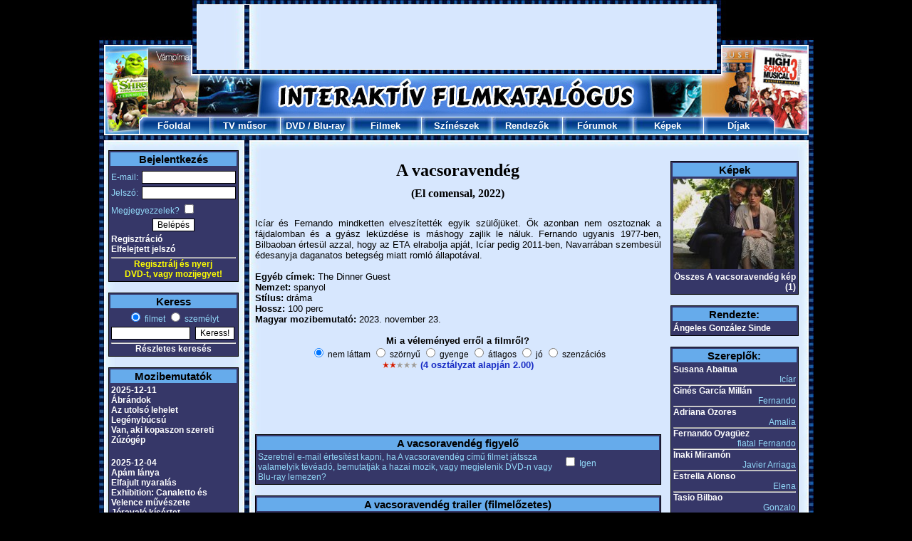

--- FILE ---
content_type: text/html; charset=UTF-8
request_url: https://www.filmkatalogus.hu/A-vacsoravendeg--f59649
body_size: 6921
content:
<!DOCTYPE HTML PUBLIC "-//W3C//DTD HTML 4.01 Transitional//EN" "http://www.w3.org/TR/html4/loose.dtd">
<HTML>
<HEAD>
<!-- Global site tag (gtag.js) - Google Analytics -->
<script async src="https://www.googletagmanager.com/gtag/js?id=UA-1320322-3"></script>
<script>
  window.dataLayer = window.dataLayer || [];
  function gtag(){dataLayer.push(arguments);}
  gtag('js', new Date());

  gtag('config', 'UA-1320322-3');
</script>
<TITLE>A vacsoravendég</TITLE>
<META HTTP-EQUIV='Content-Type' CONTENT='text/html; Charset=UTF-8;'>
<META HTTP-EQUIV='Content-Language' CONTENT='hu'>
<META NAME="keywords" CONTENT="A vacsoravendég, El comensal, film, filmek, film adatok, mozi, mozifilmek, színészek, rendezők">
<META NAME="description" CONTENT="A vacsoravendég (El comensal): információk és érdekességek a A vacsoravendég című filmről, melynek eredeti címe: El comensal. Rendezője: Ángeles González Sinde. Főbb színészek: Susana Abaitua, Ginés García Millán, Adriana Ozores, Fernando Oyagüez, Inaki Miramón, Estrella Alonso.">
<SCRIPT LANGUAGE='JavaScript' SRC='https://static.filmkatalogus.hu/film.js' TYPE='text/javascript'></SCRIPT>
<script src='https://static.filmkatalogus.hu/jquery.js' type='text/javascript'></script>
<LINK HREF='https://static.filmkatalogus.hu/film4.css' TYPE='text/css' REL='stylesheet'>
<link rel="shortcut icon" href="https://static.filmkatalogus.hu/favicon.ico">
<script>function gcookie(s){ var re=new RegExp(s+"=([^;]+)"); var value=re.exec(document.cookie); return(value!=null ? unescape(value[1]):null);}</script>
<meta property="og:site_name" content="FilmKatalogus.hu" />
<meta property="og:title" content="A vacsoravendég" />
<meta property="og:type" content="website" />
<meta property="og:url" content="https://www.filmkatalogus.hu/A-vacsoravendeg--f59649" />
<meta property="og:image" content="https://static.filmkatalogus.hu/A-vacsoravendeg--160274.jpg" />
<meta property="og:image:alt" content="A vacsoravendég" />
</HEAD>
<BODY>
<DIV ID='contents'>
<DIV STYLE='POSITION:Absolute;VISIBILITY:hidden;Z-INDEX:-1;'><IFRAME ID='hatterprgfr'></IFRAME></DIV>
<IMG SRC='https://static.filmkatalogus.hu/pic/mozifilmek.jpg'><table cellspacing=0 cellpadding=0><tr><td><IMG SRC='https://static.filmkatalogus.hu/pic/tvfilmek.jpg' width=138></td><td width=728><script async src="//pagead2.googlesyndication.com/pagead/js/adsbygoogle.js"></script>
<!-- filmkatalogus-728x90-felso -->
<ins class="adsbygoogle"
     style="display:inline-block;width:728px;height:90px"
     data-ad-client="ca-pub-7270074373126382"
     data-ad-slot="9995077322"></ins>
<script>
(adsbygoogle = window.adsbygoogle || []).push({});
</script>
</td><td><IMG SRC='https://static.filmkatalogus.hu/pic/dvd-filmek.jpg' width=137></td></tr></table><IMG SRC='https://static.filmkatalogus.hu/pic/filmek2.jpg'><TABLE CELLSPACING='0' CELLPADDING='0' WIDTH='1003'>
<TR>
<TD WIDTH='56'><IMG SRC='https://static.filmkatalogus.hu/pic/filmek.jpg' ALT='Filmek'></TD>
<TD ALIGN=CENTER VALIGN=MIDDLE WIDTH='99' BACKGROUND='https://static.filmkatalogus.hu/pic/felso_film_1.jpg' HEIGHT='25'> <a href='/' CLASS='fomenu' title='Főoldal'>Főoldal</A></TD>
<TD ALIGN=CENTER VALIGN=MIDDLE WIDTH='99' BACKGROUND='https://static.filmkatalogus.hu/pic/felso_film_2.jpg' HEIGHT='25'> <a href='/tvmusor' CLASS='fomenu' title='TV műsor'>TV műsor</A></TD>
<TD ALIGN=CENTER VALIGN=MIDDLE WIDTH='99' BACKGROUND='https://static.filmkatalogus.hu/pic/felso_film_2.jpg' HEIGHT='25'> <span class='fomenu'><a href='/dvdbolt' CLASS='fomenu' title='DVD bolt'>DVD</A> / <a href='/bluraybolt' CLASS='fomenu' title='Blu-ray bolt'>Blu-ray</A></span></TD>
<TD ALIGN=CENTER VALIGN=MIDDLE WIDTH='99' BACKGROUND='https://static.filmkatalogus.hu/pic/felso_film_2.jpg' HEIGHT='25'> <a href='/filmek' CLASS='fomenu' title='Filmek'>Filmek</A></TD>
<TD ALIGN=CENTER VALIGN=MIDDLE WIDTH='99' BACKGROUND='https://static.filmkatalogus.hu/pic/felso_film_2.jpg' HEIGHT='25'> <a href='/szineszek' CLASS='fomenu' title='Színészek'>Színészek</A></TD>
<TD ALIGN=CENTER VALIGN=MIDDLE WIDTH='99' BACKGROUND='https://static.filmkatalogus.hu/pic/felso_film_2.jpg' HEIGHT='25'> <a href='/rendezok' CLASS='fomenu' title='Rendezők'>Rendezők</A></TD>
<TD ALIGN=CENTER VALIGN=MIDDLE WIDTH='99' BACKGROUND='https://static.filmkatalogus.hu/pic/felso_film_2.jpg' HEIGHT='25'> <a href='/forumok' CLASS='fomenu' title='Fórumok'>Fórumok</A></TD>
<TD ALIGN=CENTER VALIGN=MIDDLE WIDTH='99' BACKGROUND='https://static.filmkatalogus.hu/pic/felso_film_2.jpg' HEIGHT='25'> <a href='/kepek' CLASS='fomenu' title='Képek'>Képek</A></TD>
<TD ALIGN=CENTER VALIGN=MIDDLE WIDTH='99' BACKGROUND='https://static.filmkatalogus.hu/pic/felso_film_3.jpg' HEIGHT='25'> <a href='/dijak' CLASS='fomenu' title='Díjak'>Díjak</A></TD>
<TD WIDTH='56'><IMG SRC='https://static.filmkatalogus.hu/pic/mozi.jpg' ALT='Mozi'></TD>
</TR>
</TABLE><IMG SRC='https://static.filmkatalogus.hu/pic/felsomenu_ala.jpg' WIDTH='1003' alt='film' title='film'><DIV CLASS='spacer'>&nbsp;</DIV>
<DIV ID='baloldal'>
<TABLE CLASS=tabla WIDTH='100%'>
<FORM METHOD=POST>
<TR CLASS=tabla_fejlec><TD COLSPAN=2>Bejelentkezés</TD></TR>
<TR><TD STYLE='PADDING-TOP:5px;'>E-mail:</TD><TD ALIGN=RIGHT STYLE='PADDING-TOP:5px;'><INPUT TYPE=TEXT NAME='login_email' VALUE='' CLASS='text' STYLE='WIDTH:126px;'></TD></TR>
<TR><TD>Jelszó:</TD><TD ALIGN=RIGHT><INPUT TYPE=PASSWORD NAME='login_jelszo' VALUE='' CLASS='text' STYLE='WIDTH:126px;'></TD></TR>
<TR><TD COLSPAN=2>Megjegyezzelek? <INPUT TYPE=CHECKBOX NAME='auto' VALUE='1'></TD></TR>
<TR><TD COLSPAN=2 ALIGN=CENTER><INPUT TYPE=SUBMIT NAME='login' VALUE='Belépés' CLASS='button'></TD></TR><TR><TD COLSPAN=2><a href='/regisztracio' CLASS='tabla_link' title='Regisztráció'>Regisztráció</A><BR><a href='/elfelejtettjelszo' CLASS='tabla_link' title='Elfelejtett jelszó'>Elfelejtett jelszó</A></TD></TR></FORM>
<TR><TD COLSPAN=2 ALIGN=CENTER><HR STYLE='MARGIN-BOTTOM:1px;'><A HREF='/regisztracio' STYLE='TEXT-DECORATION:None;CURSOR:Pointer;CURSOR:Hand;'><BLINK STYLE='COLOR:Yellow;'>Regisztrálj és nyerj<BR>DVD-t, vagy mozijegyet!</BLINK></A></TD></TR></TABLE>
<BR>
<TABLE CLASS='tabla' WIDTH='100%'>
<TR CLASS='tabla_fejlec'><TD COLSPAN=2>Keress</TD></TR>
<FORM ACTION='/kereses' METHOD=POST>
<INPUT TYPE=HIDDEN NAME='keres0' VALUE='1'>
<TR><TD ALIGN=CENTER COLSPAN=2><INPUT ID='filmetkeress' TYPE=RADIO NAME='gyorskeres' VALUE='0' CHECKED><label for=filmetkeress> filmet</label> <INPUT ID='szemelytkeress' TYPE=RADIO NAME='gyorskeres' VALUE='1'><label for=szemelytkeress> személyt</label></TD></TR>
<TR><TD><INPUT TYPE=TEXT NAME='szo0' VALUE='' CLASS='text' STYLE='WIDTH:105px;'></TD><TD><INPUT TYPE=SUBMIT NAME='sbmt' VALUE='Keress!' CLASS='button'></TD></TR>
</FORM><TR><TD ALIGN=CENTER COLSPAN=2><HR><a href='/kereses' CLASS='tabla_link' title='Részletes keresés'>Részletes keresés</A></TD></TR>
</TABLE>
<BR>
<TABLE CLASS='tabla' WIDTH='100%'>
<TR CLASS='tabla_fejlec'><TD>Mozibemutatók</TD></TR>
<TR><TD><a href='/mozibemutatok-20251211' CLASS='tabla_link' title='2025-12-11'>2025-12-11</A><BR><a href='/Abrandok--f65069' CLASS='tabla_link' title='Ábrándok'>Ábrándok</A><BR>
<a href='/Az-utolso-lehelet--f65678' CLASS='tabla_link' title='Az utolsó lehelet'>Az utolsó lehelet</A><BR>
<a href='/Legenybucsu--f65370' CLASS='tabla_link' title='Legénybúcsú'>Legénybúcsú</A><BR>
<a href='/Van-aki-kopaszon-szereti--f65622' CLASS='tabla_link' title='Van, aki kopaszon szereti'>Van, aki kopaszon szereti</A><BR>
<a href='/Zuzogep--f64452' CLASS='tabla_link' title='Zúzógép'>Zúzógép</A><BR>
<BR></TD></TR>
<TR><TD><a href='/mozibemutatok-20251204' CLASS='tabla_link' title='2025-12-04'>2025-12-04</A><BR><a href='/Apam-lanya--f65514' CLASS='tabla_link' title='Apám lánya'>Apám lánya</A><BR>
<a href='/Elfajult-nyaralas--f65237' CLASS='tabla_link' title='Elfajult nyaralás'>Elfajult nyaralás</A><BR>
<a href='/Exhibition-Canaletto-es-Velence-muveszete--f65680' CLASS='tabla_link' title='Exhibition: Canaletto és Velence művészete'>Exhibition: Canaletto és Velence művészete</A><BR>
<a href='/Joravalo-kisertet--f65737' CLASS='tabla_link' title='Jóravaló kísértet'>Jóravaló kísértet</A><BR>
<a href='/Orokke-veled--f65677' CLASS='tabla_link' title='Örökké veled?'>Örökké veled?</A><BR>
<a href='/Ot-ejjel-Freddy-Pizzazojaban-2--f64083' CLASS='tabla_link' title='Öt éjjel Freddy Pizzázójában 2.'>Öt éjjel Freddy Pizzázójában 2.</A><BR>
<BR></TD></TR>
<TR><TD><a href='/mozibemutatok-20251127' CLASS='tabla_link' title='2025-11-27'>2025-11-27</A><BR><a href='/Bocsanat-bebi--f64515' CLASS='tabla_link' title='Bocsánat, bébi'>Bocsánat, bébi</A><BR>
<a href='/Christy--f65262' CLASS='tabla_link' title='Christy'>Christy</A><BR>
<a href='/Fiume-vagy-halal--f65422' CLASS='tabla_link' title='Fiume vagy halál!'>Fiume vagy halál!</A><BR>
<a href='/Hiszunk-nektek--f65338' CLASS='tabla_link' title='Hiszünk nektek'>Hiszünk nektek</A><BR>
<a href='/Jaj-szia--f65557' CLASS='tabla_link' title='Jaj, szia!'>Jaj, szia!</A><BR>
<a href='/Kontinental-25--f65447' CLASS='tabla_link' title='Kontinental 25'>Kontinental '25</A><BR>
<a href='/No3--f65492' CLASS='tabla_link' title='No.3.'>No.3.</A><BR>
<a href='/Rejtelyes-hivasok--f65426' CLASS='tabla_link' title='Rejtélyes hívások'>Rejtélyes hívások</A><BR>
<a href='/Szenvedelyes-nok--f64889' CLASS='tabla_link' title='Szenvedélyes nők'>Szenvedélyes nők</A><BR>
<a href='/Tukrok--f65133' CLASS='tabla_link' title='Tükrök'>Tükrök</A><BR>
<a href='/Zarandoklat--f65449' CLASS='tabla_link' title='Zarándoklat'>Zarándoklat</A><BR>
<a href='/Zootropolis-2--f64713' CLASS='tabla_link' title='Zootropolis 2.'>Zootropolis 2.</A><BR>
</TD></TR>
<TR><TD ALIGN=CENTER><HR><a href='/mozibemutatok' CLASS='tabla_link' title='További mozibemutatók'>További mozibemutatók</A></TD></TR>
</TABLE>
<BR>
<TABLE CLASS='tabla' WIDTH='100%'>
<TR CLASS='tabla_fejlec' style='font-size: 12px;'><TD>DVD / Blu-ray premierek</TD></TR>
<TR><TD><a href='/Futni-mentem--bluray-f61473#dvd46457' CLASS='tabla_link' title='Futni mentem *Herendi Gábor filmje - Udvaros Dorottya - Csuja Imre* (Blu-ray)'>Futni mentem *Herendi Gábor filmje - Udvaros Dorottya - Csuja Imre* (Blu-ray)</A></TD></TR>
</TD></TR>
<TR><TD align='center'><HR><span style='font-size: 10px;'><a href='/legujabbdvdk' CLASS='tabla_link' title='További DVD premierek'>További DVD premierek</A></span></td><tr><td align='center'><span style='font-size: 10px;'><a href='/legujabbblurayek' CLASS='tabla_link' title='További Blu-ray premierek'>További Blu-ray premierek</A></span></TD></TR>
</TABLE>
<BR>
<TABLE CLASS='tabla' WIDTH='100%'>
<TR CLASS='tabla_fejlec'><TD>Hamarosan a TV-ben</TD></TR>
<TR><TD><a href='/Azt-beszelik--f14641' CLASS='tabla_link' title='Azt beszélik'>Azt beszélik</A><BR>- Duna World, 03:00</TD></TR>
<TR><TD><a href='/A-haboru-orangyalai--f63063' CLASS='tabla_link' title='A háború (őr)angyalai'>A háború (őr)angyalai</A><BR>- Mozi+, 03:00</TD></TR>
<TR><TD><a href='/A-piszkos-hadviseles-miniszteriuma--f60854' CLASS='tabla_link' title='A piszkos hadviselés minisztériuma'>A piszkos hadviselés minisztériuma</A><BR>- HBO2, 03:05</TD></TR>
<TR><TD><a href='/Kolibri-kod--f33147' CLASS='tabla_link' title='Kolibri kód'>Kolibri kód</A><BR>- RTL Három, 03:15</TD></TR>
<TR><TD><a href='/Levelek-a-Mikulasnak--f65817' CLASS='tabla_link' title='Levelek a Mikulásnak'>Levelek a Mikulásnak</A><BR>- Izaura TV, 03:30</TD></TR>
<TR><TD ALIGN=CENTER><HR><a href='/tvmusor' CLASS='tabla_link' title='Teljes tévéműsor'>Teljes tévéműsor</A></TD></TR>
</TABLE>
<BR>
<TABLE CLASS='tabla' WIDTH=100%>
<TR CLASS='tabla_fejlec'><TD>Szülinaposok</TD></TR>
<TR><TD><a href='/John-Malkovich--sz1267' CLASS='tabla_link' title='John Malkovich'>John Malkovich</A> (72)</TD></TR>
<TR><TD><a href='/Beau-Bridges--sz1324' CLASS='tabla_link' title='Beau Bridges'>Beau Bridges</A> (84)</TD></TR>
<TR><TD><a href='/Judi-Dench--sz1653' CLASS='tabla_link' title='Judi Dench'>Judi Dench</A> (91)</TD></TR>
<TR><TD><a href='/Dorner-Gyorgy--sz3857' CLASS='tabla_link' title='Dörner György'>Dörner György</A> (72)</TD></TR>
<TR><TD><a href='/Toby-Huss--sz39124' CLASS='tabla_link' title='Toby Huss'>Toby Huss</A> (59)</TD></TR>
<TR><TD ALIGN=CENTER><HR><a href='/ezenanapon-1209' CLASS='tabla_link' title='További szülinaposok'>További szülinaposok</A></TD></TR>
</TABLE>
<BR>
<TABLE CLASS='tabla' WIDTH='100%'>
<TR CLASS='tabla_fejlec'><TD>Legfrissebb fórumok</TD></TR>
<TR><TD><a href='/forum-13429' CLASS='tabla_link' title='A kutatók - Vélemények'>A kutatók - Vélemények</A></TD></TR>
<TR><TD><a href='/forum-17208' CLASS='tabla_link' title='Mit hallgatsz most?'>Mit hallgatsz most?</A></TD></TR>
<TR><TD><a href='/forum-2540' CLASS='tabla_link' title='Kim Basinger - Vélemények'>Kim Basinger - Vélemények</A></TD></TR>
<TR><TD><a href='/forum-54748' CLASS='tabla_link' title='Az Északi - Vélemények'>Az Északi - Vélemények</A></TD></TR>
<TR><TD><a href='/forum-38247' CLASS='tabla_link' title='A célszemély (sorozat) - Vélemények'>A célszemély <SMALL>(sorozat)</SMALL> - Vélemények</A></TD></TR>
<TR><TD ALIGN=CENTER><HR><a href='/forumok' CLASS='tabla_link' title='További fórumok'>További fórumok</A></TD></TR>
</TABLE>
<BR>
<TABLE CLASS='tabla' WIDTH='100%'>
<TR CLASS='tabla_fejlec'><TD>Utoljára értékeltétek</TD></TR>
<TR><TD><a href='/Vadallatok--f30511' CLASS='tabla_link' title='Vadállatok'>Vadállatok</A> <IMG SRC='https://static.filmkatalogus.hu/pic/ertek2a.gif' ALT='a'><IMG SRC='https://static.filmkatalogus.hu/pic/ertek2a.gif' ALT='a'><IMG SRC='https://static.filmkatalogus.hu/pic/ertek2a.gif' ALT='a'><IMG SRC='https://static.filmkatalogus.hu/pic/ertek2a.gif' ALT='a'><IMG SRC='https://static.filmkatalogus.hu/pic/ertek2a.gif' ALT='a'></TD></TR>
<TR><TD><a href='/Lee-J-Cobb--sz16928' CLASS='tabla_link' title='Lee J. Cobb'>Lee J. Cobb</A> <IMG SRC='https://static.filmkatalogus.hu/pic/ertek2a.gif' ALT='a'><IMG SRC='https://static.filmkatalogus.hu/pic/ertek2a.gif' ALT='a'><IMG SRC='https://static.filmkatalogus.hu/pic/ertek2a.gif' ALT='a'><IMG SRC='https://static.filmkatalogus.hu/pic/ertek0a.gif' ALT='a'><IMG SRC='https://static.filmkatalogus.hu/pic/ertek0a.gif' ALT='a'></TD></TR>
</TABLE>
<BR>
</DIV>
<DIV CLASS='spacer' STYLE='WIDTH:23px;'>&nbsp;</DIV>
<DIV ID='foablak'>
<center></center><br><DIV ID='film1' CLASS='film1'>
<H1>A vacsoravendég</H1>
<H2>(El comensal, 2022)</H2>
<BR>
<DIV ALIGN=JUSTIFY>Icíar és Fernando mindketten elveszítették egyik szülőjüket. Ők azonban nem  osztoznak a fájdalomban és a gyász leküzdése is máshogy zajlik le náluk.  Fernando ugyanis 1977-ben, Bilbaoban értesül azzal, hogy az ETA elrabolja  apját, Icíar pedig 2011-ben, Navarrában szembesül édesanyja daganatos  betegség miatt romló állapotával.</DIV><BR>

<B>Egyéb címek:</B> The Dinner Guest<BR>
<B>Nemzet:</B> spanyol<BR>
<B>Stílus:</B> dráma<BR>
<B>Hossz:</B> 100 perc<BR>
<B>Magyar mozibemutató:</B> 2023. november 23.<BR>
<BR>
<!-- ertekel -->
<DIV ALIGN=CENTER><B>Mi a véleményed erről a filmről?</B><BR><span style='font-size: 12px;'>
<INPUT TYPE=RADIO NAME='szerinted' VALUE='0' CHECKED STYLE='BORDER:0px;' onClick='javascript:window.location.href="/regisztracio-f59649";' CLASS='checkbox'> nem láttam
<INPUT TYPE=RADIO NAME='szerinted' VALUE='1' TITLE='1.00' STYLE='BORDER:0px;' onClick='javascript:window.location.href="/regisztracio-f59649";' CLASS='checkbox'> szörnyű
<INPUT TYPE=RADIO NAME='szerinted' VALUE='2' TITLE='2.00' STYLE='BORDER:0px;' onClick='javascript:window.location.href="/regisztracio-f59649";' CLASS='checkbox'> gyenge
<INPUT TYPE=RADIO NAME='szerinted' VALUE='3' TITLE='3.00' STYLE='BORDER:0px;' onClick='javascript:window.location.href="/regisztracio-f59649";' CLASS='checkbox'> átlagos
<INPUT TYPE=RADIO NAME='szerinted' VALUE='4' TITLE='4.00' STYLE='BORDER:0px;' onClick='javascript:window.location.href="/regisztracio-f59649";' CLASS='checkbox'> jó
<INPUT TYPE=RADIO NAME='szerinted' VALUE='5' TITLE='5.00' STYLE='BORDER:0px;' onClick='javascript:window.location.href="/regisztracio-f59649";' CLASS='checkbox'> szenzációs
</span><DIV ID='ertekel' STYLE='FONT-WEIGHT:Bold;'><IMG SRC='https://static.filmkatalogus.hu/pic/ertek2a.gif' ALT='a'><IMG SRC='https://static.filmkatalogus.hu/pic/ertek2a.gif' ALT='a'><IMG SRC='https://static.filmkatalogus.hu/pic/ertek0a.gif' ALT='a'><IMG SRC='https://static.filmkatalogus.hu/pic/ertek0a.gif' ALT='a'><IMG SRC='https://static.filmkatalogus.hu/pic/ertek0a.gif' ALT='a'> <a href='/A-vacsoravendeg--ertekelesek-f59649' title='A vacsoravendég értékelések'>(4 osztályzat alapján 2.00)</A></DIV>
</DIV>
<BR>
<!-- ertekelvege -->
<center><script async src="//pagead2.googlesyndication.com/pagead/js/adsbygoogle.js"></script>
<!-- filmkatalogus-468x60-felso-1 -->
<ins class="adsbygoogle"
     style="display:inline-block;width:468px;height:60px"
     data-ad-client="ca-pub-7270074373126382"
     data-ad-slot="9606828907"></ins>
<script>
(adsbygoogle = window.adsbygoogle || []).push({});
</script>
</center><br><TABLE CLASS='tabla' WIDTH='100%'>
<TR CLASS='tabla_fejlec'><TD COLSPAN=2>A vacsoravendég figyelő</TD></TR>
<TR><TD>Szeretnél e-mail értesítést kapni, ha A vacsoravendég című filmet játssza valamelyik tévéadó, bemutatják a hazai mozik, vagy megjelenik DVD-n vagy Blu-ray lemezen?</TD><TD NOWRAP><INPUT TYPE=CHECKBOX NAME='figyelo' ID='figyelo' VALUE='1' onClick='javascript:filmfigyelo(59649);'> Igen<DIV ID='testre' STYLE='VISIBILITY: Hidden;'>(<a href='/figyelo' CLASS='tabla_link' title='Figyelő testreszabása'>Figyelő testreszabása</A>)</DIV></TD></TR>
</TABLE><BR>
<script type='text/javascript'>
function videot_valaszt(akt){
var i;
switch(akt){
case 1: document.getElementById("kod").innerHTML="<span style='font-size: 14px;'>\n<strong>Magyar nyelvű</strong> (Jelenleg kiválasztva) <img style='vertical-align: middle' src='https://static.filmkatalogus.hu/pic/redx.gif' height='14'> <strong>|</strong> <a href='#' onclick='videot_valaszt(2); return false;' class='tabla_link'>Feliratos <img style='vertical-align: middle' src='https://static.filmkatalogus.hu/pic/redx.gif' height='14'></a> <strong>|</strong> <a href='#' onclick='videot_valaszt(3); return false;' class='tabla_link'>Angol nyelvű <img style='vertical-align: middle' src='https://static.filmkatalogus.hu/pic/redx.gif' height='14'></a></span><br /><br />Sajnos ehhez a filmhez még nincs filmelőzetesünk. Kérlek, ha találsz hozzá a youtube.com videómegosztón, akkor írd meg nekünk a linkjét az alábbi hivatkozásra kattintva:<br /><a href='/hianyzofilmelozetes-0-59649' CLASS='tabla_link' title='A vacsoravendég filmelőzetes beküldése'>A vacsoravendég filmelőzetes beküldése</A>\n"; break;
case 2: document.getElementById("kod").innerHTML="<span style='font-size: 14px;'>\n<a href='#' onclick='videot_valaszt(1); return false;' class='tabla_link'>Magyar nyelvű <img style='vertical-align: middle' src='https://static.filmkatalogus.hu/pic/redx.gif' height='14'></a> <strong>|</strong> <strong>Feliratos</strong> (Jelenleg kiválasztva) <img style='vertical-align: middle' src='https://static.filmkatalogus.hu/pic/redx.gif' height='14'> <strong>|</strong> <a href='#' onclick='videot_valaszt(3); return false;' class='tabla_link'>Angol nyelvű <img style='vertical-align: middle' src='https://static.filmkatalogus.hu/pic/redx.gif' height='14'></a></span><br /><br />\n"; break;
case 3: document.getElementById("kod").innerHTML="<span style='font-size: 14px;'>\n<a href='#' onclick='videot_valaszt(1); return false;' class='tabla_link'>Magyar nyelvű <img style='vertical-align: middle' src='https://static.filmkatalogus.hu/pic/redx.gif' height='14'></a> <strong>|</strong> <a href='#' onclick='videot_valaszt(2); return false;' class='tabla_link'>Feliratos <img style='vertical-align: middle' src='https://static.filmkatalogus.hu/pic/redx.gif' height='14'></a> <strong>|</strong> <strong>Angol nyelvű</strong> (Jelenleg kiválasztva) <img style='vertical-align: middle' src='https://static.filmkatalogus.hu/pic/redx.gif' height='14'></span><br /><br />\n"; break;
}
}
</script>
<table class='tabla' width='100%'>
<tr class='tabla_fejlec'><td>A vacsoravendég trailer (filmelőzetes)</td></tr>
<tr><td style='text-align: center;'>
Sajnos ehhez a filmhez még nincs filmelőzetesünk. Kérlek, ha találsz hozzá a youtube.com videómegosztón, akkor írd meg nekünk a linkjét az alábbi hivatkozásra kattintva:<br /><a href='/hianyzofilmelozetes-0-59649' CLASS='tabla_link' title='A vacsoravendég filmelőzetes beküldése'>A vacsoravendég filmelőzetes beküldése</A></td></tr></table><br />
<center><script async src="//pagead2.googlesyndication.com/pagead/js/adsbygoogle.js"></script>
<!-- filmkatalogus-468x60-also-1 -->
<ins class="adsbygoogle"
     style="display:inline-block;width:468px;height:60px"
     data-ad-client="ca-pub-7270074373126382"
     data-ad-slot="2872214562"></ins>
<script>
(adsbygoogle = window.adsbygoogle || []).push({});
</script>
</center><br><TABLE CLASS='tabla' WIDTH='100%'>
<TR CLASS='tabla_fejlec'><TD COLSPAN=3>A vacsoravendég fórumok</TD></TR>
<TR><TD><a href='/forum-f-59649-1' CLASS='tabla_link' title='Vélemények téma megnyitása'>Vélemények téma megnyitása</A></TD><TD COLSPAN=2 ALIGN=RIGHT>0 hsz</TD></TR>
<TR CLASS='sor'><TD><a href='/forum-f-59649-2' CLASS='tabla_link' title='Kérdések téma megnyitása'>Kérdések téma megnyitása</A></TD><TD COLSPAN=2 ALIGN=RIGHT>0 hsz</TD></TR>
<TR><TD><a href='/forum-f-59649-7' CLASS='tabla_link' title='Keresem téma megnyitása'>Keresem téma megnyitása</A></TD><TD COLSPAN=2 ALIGN=RIGHT>0 hsz</TD></TR>
</TABLE>
<DIV ALIGN=CENTER><INPUT TYPE=BUTTON VALUE='Új téma a filmhez' CLASS='gomb' onClick='javascript:window.location.href="/forum-f-59649";return false;'></DIV>
</DIV>
<DIV CLASS='spacer'>&nbsp;</DIV>
<DIV CLASS='film2'>
<TABLE CLASS='tabla' ALIGN=CENTER WIDTH='100%'>
<TR CLASS=tabla_fejlec><TD>Képek</TD></TR>
<TR><TD><A HREF='javascript: kep("https://static.filmkatalogus.hu/A-vacsoravendeg--160274.jpg",640,480);'><IMG SRC='https://static.filmkatalogus.hu/A-vacsoravendeg--i160274.jpg' WIDTH='170' ALT='A vacsoravendég' TITLE='A vacsoravendég'></A></TD></TR>
<TR><TD ALIGN=RIGHT><a href='/A-vacsoravendeg--kepek-f59649' CLASS='tabla_link' title='A vacsoravendég képek'>Összes A vacsoravendég kép (1)</A></TD></TR>
</TABLE>
<BR>
<TABLE CLASS='tabla' ALIGN=CENTER WIDTH='100%'>
<TR CLASS=tabla_fejlec><TD>Rendezte:</TD></TR>
<TR><TD>
<a href='/Angeles-Gonzalez-Sinde--sz209270' CLASS='tabla_link' title='Ángeles González Sinde'>Ángeles González Sinde</A>
</TD></TR>
</TABLE>
<BR>
<TABLE CLASS='tabla' ALIGN=CENTER WIDTH='100%'>
<TR CLASS=tabla_fejlec><TD>Szereplők:</TD></TR>
<TR><TD>
<a href='/Susana-Abaitua--sz292735' CLASS='tabla_link' title='Susana Abaitua'>Susana Abaitua</A>
<DIV ALIGN=RIGHT>Icíar</DIV>
<HR>
<a href='/Gines-Garcia-Millan--sz167715' CLASS='tabla_link' title='Ginés García Millán'>Ginés García Millán</A>
<DIV ALIGN=RIGHT>Fernando</DIV>
<HR>
<a href='/Adriana-Ozores--sz170300' CLASS='tabla_link' title='Adriana Ozores'>Adriana Ozores</A>
<DIV ALIGN=RIGHT>Amalia</DIV>
<HR>
<a href='/Fernando-Oyaguez--sz462993' CLASS='tabla_link' title='Fernando Oyagüez'>Fernando Oyagüez</A>
<DIV ALIGN=RIGHT>fiatal Fernando</DIV>
<HR>
<a href='/Inaki-Miramon--sz228157' CLASS='tabla_link' title='Inaki Miramón'>Inaki Miramón</A>
<DIV ALIGN=RIGHT>Javier Arriaga</DIV>
<HR>
<a href='/Estrella-Alonso--sz462994' CLASS='tabla_link' title='Estrella Alonso'>Estrella Alonso</A>
<DIV ALIGN=RIGHT>Elena</DIV>
<HR>
<a href='/Tasio-Bilbao--sz462995' CLASS='tabla_link' title='Tasio Bilbao'>Tasio Bilbao</A>
<DIV ALIGN=RIGHT>Gonzalo</DIV>
<HR>
<a href='/Peio-Bilbao--sz462996' CLASS='tabla_link' title='Peio Bilbao'>Peio Bilbao</A>
<DIV ALIGN=RIGHT>Ignacio</DIV>
<HR>
<a href='/Ane-Gabarain--sz230493' CLASS='tabla_link' title='Ane Gabarain'>Ane Gabarain</A>
<DIV ALIGN=RIGHT>Marcelina</DIV>
</TD></TR>
</TABLE>
<BR>
<TABLE CLASS='tabla' ALIGN=CENTER CELLPADDING=5><TR><TD ALIGN=CENTER><a href='/A-vacsoravendeg--stablista-f59649' CLASS='tabla_link' title='A vacsoravendég stáblista'>Teljes stáblista</A></TD></TR></TABLE>
<BR>
</DIV>

<img src='https://static.filmkatalogus.hu/pic/blank.gif' width='765' height='1' alt='&nbsp;'><br><br>
<center><div style='text-align:center; margin: auto;'>
<script async src="https://pagead2.googlesyndication.com/pagead/js/adsbygoogle.js"></script>
<!-- FK-desk-adaptiv-also -->
<ins class="adsbygoogle"
     style="display:inline-block;width:728px;height:405px"
     data-ad-client="ca-pub-7270074373126382"
     data-ad-slot="5107563350"></ins>
<script>
     (adsbygoogle = window.adsbygoogle || []).push({});
</script>
</div>
</center>
</DIV>
<DIV ID='oldalalja'>
<IMG SRC='https://static.filmkatalogus.hu/pic/also_lezaro.jpg' alt='Filmkatalógus alsó'><BR>
<DIV STYLE='WIDTH:1003px;TEXT-ALIGN:Center;BACKGROUND: black;'><span class="copyright" style='color:#66ABEB'>Copyright &#169; 2005-2018, www.FilmKatalogus.hu | <a href="/joginyilatkozat" title="Jogi nyilatkozat" class="copyright" style='color:white;'>Jogi nyilatkozat</a> | <a href="/adatvedelem" title="Adatvédelem" class="copyright" style='color:white;'>Adatvédelem</a> | <a href="/impresszum" title="Impresszum" class="copyright" style='color:white;'>Impresszum</a> | <a href="/mediaajanlat" title="Médiaajánlat" class="copyright" style='color:white;'>Médiaajánlat</a> | <a href="/dvduzletszabalyzat" title="üzletszabályzat" class=copyright style='color:white;'>DVD üzletszabályzat, kapcsolat</a> | <a href="/sitemap" title="Sitemap" class=copyright style='color:white;'>Sitemap</a> | E-mail: <a href="mailto:info@filmkatalogus.hu" class="copyright" style='color:white;'>info@filmkatalogus.hu</a></span>
<br>
<br><div id="cookiekezeles" style="width: 95%; padding: 10px; margin: 0 auto; background-color: white; color: black; border: solid lightgray 1px;">Ez a weboldal cookie-kat használ, melyekre szükség van az oldal megfelelő működéséhez. <a href='/adatvedelem#cookieinfo' title=' style=color: black;'>További&nbsp;információk</A></div>
</DIV>
</DIV>
</div>
</BODY>
</HTML>


--- FILE ---
content_type: text/html; charset=utf-8
request_url: https://www.google.com/recaptcha/api2/aframe
body_size: 268
content:
<!DOCTYPE HTML><html><head><meta http-equiv="content-type" content="text/html; charset=UTF-8"></head><body><script nonce="HLtxL5zLfNNMM7ua9M2fjw">/** Anti-fraud and anti-abuse applications only. See google.com/recaptcha */ try{var clients={'sodar':'https://pagead2.googlesyndication.com/pagead/sodar?'};window.addEventListener("message",function(a){try{if(a.source===window.parent){var b=JSON.parse(a.data);var c=clients[b['id']];if(c){var d=document.createElement('img');d.src=c+b['params']+'&rc='+(localStorage.getItem("rc::a")?sessionStorage.getItem("rc::b"):"");window.document.body.appendChild(d);sessionStorage.setItem("rc::e",parseInt(sessionStorage.getItem("rc::e")||0)+1);localStorage.setItem("rc::h",'1765243555328');}}}catch(b){}});window.parent.postMessage("_grecaptcha_ready", "*");}catch(b){}</script></body></html>

--- FILE ---
content_type: application/javascript
request_url: https://static.filmkatalogus.hu/film.js
body_size: 1058
content:
function hatterprg(link){
   document.getElementById("hatterprgfr").src="/"+link+"&t="+Date();
}

function kep(file,x,y){
   window.open(file,"_blank","toolbar=no,location=no,directories=no,status=no,menubar=no,scrollbars=yes,resizable=no,copyhistory=no,width="+String(x+40)+",height="+String(y+40));
}

function ajanlo_submit(nev,email){
   hatterprg("_ajanlo.php?nev1="+document.getElementById("nev1").value+
                         "&email1="+document.getElementById("email1").value+
                         "&nev2="+document.getElementById("nev2").value+
                         "&email2="+document.getElementById("email2").value);
}

function ajanl(nev,email){
   old=document.getElementById("ajanlo").innerHTML;
   s="<DIV ID='hiba' CLASS=hiba></DIV>"+
     "<TABLE><FORM NAME='ajanlo' METHOD=POST>"+
     "<INPUT TYPE=HIDDEN NAME='ajanlas' VALUE='1'>"+
     "<TR><TD>Teljes neved:</TD><TD><INPUT TYPE=TEXT ID='nev1' SIZE='30' VALUE='"+nev+"' CLASS='text'></TD></TR>"+
     "<TR><TD>E-mail c�med:</TD><TD><INPUT TYPE=TEXT ID='email1' SIZE='40' VALUE='"+email+"' CLASS='text'></TD></TR>"+
     "<TR><TD>Ismer�s�d keresztneve:</TD><TD><INPUT TYPE=TEXT ID='nev2' SIZE='30' VALUE='' CLASS='text'></TD></TR>"+
     "<TR><TD>Ismer�s�d e-mail c�me:</TD><TD><INPUT TYPE=TEXT ID='email2' SIZE='40' VALUE='' CLASS='text'></TD></TR>"+
     "<TR><TD COLSPAN=2 ALIGN=CENTER><INPUT TYPE=BUTTON ID='ment' VALUE='Aj�nl�s k�ld�se' onClick='ajanlo_submit(\""+nev+"\",\""+email+"\");' CLASS='button'></TD></TR>"+
     "</FORM></TABLE>";

   document.getElementById("ajanlo").innerHTML=s;
}

function figyelo(szid){
   hatterprg("_figyelo.php?p1="+String(szid)+"&p2="+((document.getElementById("figyelo").checked==true)?"1":"0"));
}

function filmfigyelo(fid){
   hatterprg("_filmfigyelo.php?p1="+String(fid)+"&p2="+((document.getElementById("figyelo").checked==true)?"1":"0"));
}

function szemelyfigyelo(szid){
   hatterprg("_szemelyfigyelo.php?p1="+String(szid)+"&p2="+((document.getElementById("figyelo").checked==true)?"1":"0"));
}

var aktdvd=0;
function dvdrotate(){
   if(document.images.dvdpic.complete){
      aktdvd++; if(aktdvd>=dvds.length) aktdvd=0;
      document.images.dvdpic.src="http://www.filmkatalogus.hu/dvd-"+String(dvds[aktdvd])+".jpg";
      setTimeout("dvdrotate()",3000);
   }
   else
      setTimeout("dvdrotate()",1000);
}

function timewrite(id){
   minutes=Math.floor(hatravan/60);
   secs=Math.floor(hatravan-(minutes*60));
   document.getElementById(id).innerHTML=String(minutes)+" perc "+((secs<10)?((secs<1)?"00":"0"+String(secs)):String(secs))+" m�sodperc";
}

function timedown(){ 
   hatravan--;
   timewrite("idohatra");
   if(hatravan>0) setTimeout("timedown()",1000);
}

function timedown2(){ 
   timewrite("idohatra2");
   if(hatravan>0) setTimeout("timedown2()",1000);
}
